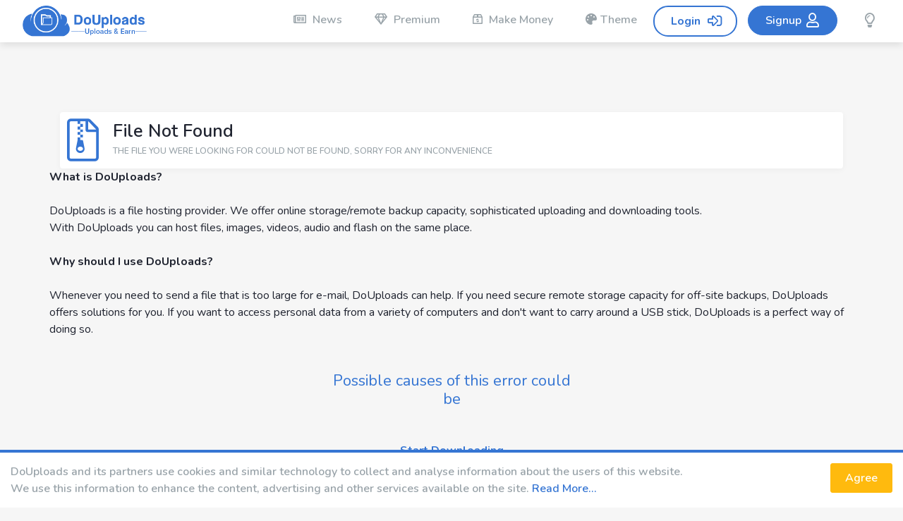

--- FILE ---
content_type: application/javascript
request_url: https://douploads.net/doup/assets/js/paging.js?v=1
body_size: 217
content:
function setPagination(element, opts)
{
   $(element).paging(opts.total,
   {
      format: '< ncnn (- p) >',
      perpage: opts.perpage,
      page: opts.page||1,
      onSelect: function (page)
      {
         if(document.readyState !== 'complete') return;
         $.ajax({
            url: opts.url,
            type: 'POST',
            data:
            {
               op: opts.op,
               load_files_list: opts.load_files_list,
               load_folders_list: opts.load_folders_list,
               page: page.toString(),
               fld_id: opts.fld_id,
               usr_login: opts.usr_login,
               token: opts.token
            },
            success: function(result)
            {
               $(opts.target).html(result);
            }
         });
      },
      onFormat: function (type)
      {
         var show_right = this.pages > 4;
         var show_block = !show_right || this.value != this.pages;
         if(this.pages <= 1) {
             $(element).remove();
         } else {
             $(element).addClass('cool');
         }
         /* TODO: looks ugly, needs refactoring */
         switch (type)
         {
            case 'right':
               if(!show_right) return '';
               return show_right
                  ? '<a>' + this.value + '</a>'
                  : '';
            case 'block':
               if(!show_block) return '';
               return this.value == this.page
                  ? '<span>' + this.value + '</span>'
                  : '<a>' + this.value + '</a>';
            case 'next': // >
               return '<a href="#" class="next">Next</a>';
            case 'prev': // <
               return '<a href="#" class="prev">Prev</a>'
            case 'fill':
               return show_right ? ".." : '';
         }
      }
   });
}
